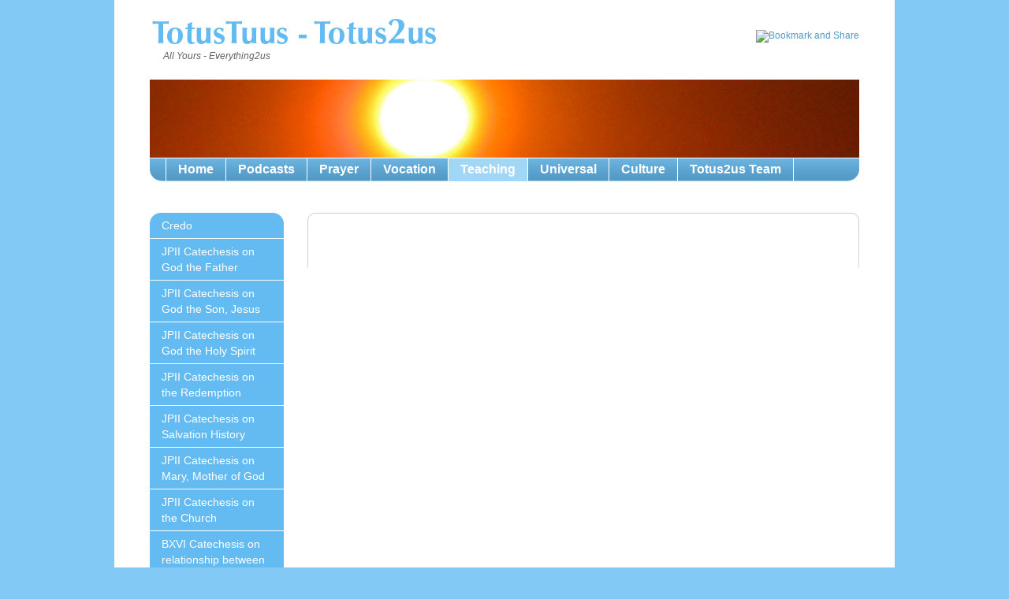

--- FILE ---
content_type: text/html;charset=utf-8
request_url: http://www.totus2us.co.uk/teaching/corpus-christi/corpus-domini-1980/
body_size: 3251
content:
<!DOCTYPE html
     PUBLIC "-//W3C//DTD XHTML 1.0 Transitional//EN"
     "http://www.w3.org/TR/xhtml1/DTD/xhtml1-transitional.dtd">
<html xml:lang="en" lang="en" xmlns="http://www.w3.org/1999/xhtml">
<head>

<meta http-equiv="Content-Type" content="text/html; charset=utf-8" />
<!-- 
	Designed by http://www.twkmedia.com/ -  Developed by http://davewardle.com/

	This website is powered by TYPO3 - inspiring people to share!
	TYPO3 is a free open source Content Management Framework initially created by Kasper Skaarhoj and licensed under GNU/GPL.
	TYPO3 is copyright 1998-2013 of Kasper Skaarhoj. Extensions are copyright of their respective owners.
	Information and contribution at http://typo3.org/
-->




<meta name="generator" content="TYPO3 4.5 CMS" />

<link rel="stylesheet" type="text/css" href="/typo3temp/stylesheet_e53a9ace91.css?1606918294" media="all" />
<link rel="stylesheet" type="text/css" href="/fileadmin/templates/css/reset.css?1263993003" media="all" />
<link rel="stylesheet" type="text/css" href="/fileadmin/templates/css/styles.css?1308396049" media="screen" />
<link rel="stylesheet" type="text/css" href="/fileadmin/templates/css/totus2us.css?1374767729" media="screen" />
<link rel="stylesheet" type="text/css" href="/fileadmin/templates/css/prettyPhoto.css?1326372574" media="all" />


<script src="//ajax.googleapis.com/ajax/libs/jquery/1.7.1/jquery.min.js" type="text/javascript"></script>
<script src="/fileadmin/templates/js/jquery.prettyPhoto.js?1326372915" type="text/javascript"></script>


<title>CORPUS DOMINI 1980</title>
</head>
<body>

	<div id="frame">
		<div id="container">
			<div class="wrap">
				<div id="logo"><h1><a href="/">Totus Tuus - Totus 2us</a></h1><h2>All Yours                       -                         Everything2us</h2></div>
				<p id="details"><!-- AddThis Button BEGIN --><br />
<a class="addthis_button" href="http://www.addthis.com/bookmark.php?v=250&amp;pub=xa-4b20f6a5504ed229"><img src="http://s7.addthis.com/static/btn/v2/lg-share-en.gif" width="125" height="16" alt="Bookmark and Share" style="border:0" /></a><script type="text/javascript" src="http://s7.addthis.com/js/250/addthis_widget.js#pub=xa-4b20f6a5504ed229"></script><br />
<!-- AddThis Button END --><br />
</p>
				<div id="banner"><img src="/uploads/tx_templavoila/T2us-In_My_Memory-banner_02.JPG" width="900" height="99" border="0" alt="" /></div>
				<div class="nav2"><ul id="nav"><li><a href="/home/">Home</a></li><li><a href="/podcasts/">Podcasts</a></li><li><a href="/prayer/">Prayer</a></li><li><a href="/vocation/">Vocation</a></li><li class="active"><a href="/teaching/">Teaching</a></li><li><a href="/universal/">Universal</a></li><li><a href="/culture/">Culture</a></li><li class="last"><a href="/totus2us-team/">Totus2us Team</a></li></ul></div>
				<div id="content-wrap">
				<ul id="subnav"><li class="first"><a href="/teaching/credo/">Credo</a></li><li><a href="/teaching/jpii-catechesis-on-god-the-father/">JPII Catechesis on God the Father</a></li><li><a href="/teaching/jpii-catechesis-on-god-the-son-jesus/">JPII Catechesis on God the Son, Jesus</a></li><li><a href="/teaching/jpii-catechesis-on-god-the-holy-spirit/">JPII Catechesis on God the Holy Spirit</a></li><li><a href="/teaching/jpii-catechesis-on-the-redemption/">JPII Catechesis on the Redemption</a></li><li><a href="/teaching/jpii-catechesis-on-salvation-history/">JPII Catechesis on Salvation History</a></li><li><a href="/teaching/jpii-catechesis-on-mary-mother-of-god/">JPII Catechesis on Mary, Mother of God</a></li><li><a href="/teaching/jpii-catechesis-on-the-church/">JPII Catechesis on the Church</a></li><li><a href="/teaching/bxvi-catechesis-on-relationship-between-christ-the-church/">BXVI Catechesis on relationship between Christ & the Church</a></li><li><a href="/teaching/francis-catechesis-on-the-church/">Francis Catechesis on the Church</a></li><li><a href="/teaching/the-annunciation/">The Annunciation</a></li><li><a href="/teaching/the-visitation/">The Visitation</a></li><li><a href="/teaching/the-nativity/">The Nativity</a></li><li><a href="/teaching/the-holy-family/">The Holy Family</a></li><li><a href="/teaching/mary-mother-of-god/">Mary, Mother of God</a></li><li><a href="/teaching/the-epiphany/">The Epiphany</a></li><li><a href="/teaching/the-presentation/">The Presentation</a></li><li><a href="/teaching/the-baptism-of-jesus/">The Baptism of Jesus</a></li><li><a href="/teaching/the-transfiguration/">The Transfiguration</a></li><li><a href="/teaching/the-passion/">The Passion</a></li><li><a href="/teaching/the-last-supper/">The Last Supper</a></li><li><a href="/teaching/the-crucifixion/">The Crucifixion</a></li><li><a href="/teaching/jesus-in-the-tomb/">Jesus in the tomb</a></li><li><a href="/teaching/the-resurrection/">The Resurrection</a></li><li><a href="/teaching/divine-mercy/">Divine Mercy</a></li><li><a href="/teaching/the-good-shepherd/">The Good Shepherd</a></li><li><a href="/teaching/the-ascension/">The Ascension</a></li><li><a href="/teaching/pentecost/">Pentecost</a></li><li><a href="/teaching/mother-of-the-church/">Mother of the Church</a></li><li><a href="/teaching/jesus-the-eternal-high-priest/">Jesus the Eternal High Priest</a></li><li><a href="/teaching/the-most-holy-trinity/">The Most Holy Trinity</a></li><li class="active"><a href="/teaching/corpus-christi/">Corpus Christi</a><ul class="sub"><li class="sub"><a href="/teaching/corpus-christi/corpus-domini-2019/">CORPUS DOMINI 2019</a></li><li class="sub"><a href="/teaching/corpus-christi/corpus-domini-2018/">CORPUS DOMINI 2018</a></li><li class="sub"><a href="/teaching/corpus-christi/corpus-domini-2017/">CORPUS DOMINI 2017</a></li><li class="sub"><a href="/teaching/corpus-christi/corpus-domini-2016/">CORPUS DOMINI 2016</a></li><li class="sub"><a href="/teaching/corpus-christi/corpus-domini-2015/">CORPUS DOMINI 2015</a></li><li class="sub"><a href="/teaching/corpus-christi/corpus-domini-2014/">CORPUS DOMINI 2014</a></li><li class="sub"><a href="/teaching/corpus-christi/corpus-domini-2013/">CORPUS DOMINI 2013</a></li><li class="sub"><a href="/teaching/corpus-christi/corpus-domini-2012/">CORPUS DOMINI 2012</a></li><li class="sub"><a href="/teaching/corpus-christi/corpus-domini-2011/">CORPUS DOMINI 2011</a></li><li class="sub"><a href="/teaching/corpus-christi/corpus-domini-2010/">CORPUS DOMINI 2010</a></li><li class="sub"><a href="/teaching/corpus-christi/corpus-domini-2009/">CORPUS DOMINI 2009</a></li><li class="sub"><a href="/teaching/corpus-christi/corpus-domini-2008/">CORPUS DOMINI 2008</a></li><li class="sub"><a href="/teaching/corpus-christi/corpus-domini-2007/">CORPUS DOMINI 2007</a></li><li class="sub"><a href="/teaching/corpus-christi/corpus-domini-2006/">CORPUS DOMINI 2006</a></li><li class="sub"><a href="/teaching/corpus-christi/corpus-domini-2005/">CORPUS DOMINI 2005</a></li><li class="sub"><a href="/teaching/corpus-christi/corpus-domini-2004/">CORPUS DOMINI 2004</a></li><li class="sub"><a href="/teaching/corpus-christi/corpus-domini-2003/">CORPUS DOMINI 2003</a></li><li class="sub"><a href="/teaching/corpus-christi/corpus-domini-2002/">CORPUS DOMINI 2002</a></li><li class="sub"><a href="/teaching/corpus-christi/corpus-domini-2001/">CORPUS DOMINI 2001</a></li><li class="sub"><a href="/teaching/corpus-christi/corpus-domini-2000/">CORPUS DOMINI 2000</a></li><li class="sub"><a href="/teaching/corpus-christi/corpus-domini-1999/">CORPUS DOMINI 1999</a></li><li class="sub"><a href="/teaching/corpus-christi/corpus-domini-1998/">CORPUS DOMINI 1998</a></li><li class="sub"><a href="/teaching/corpus-christi/corpus-domini-1997/">CORPUS DOMINI 1997</a></li><li class="sub"><a href="/teaching/corpus-christi/corpus-domini-1996/">CORPUS DOMINI 1996</a></li><li class="sub"><a href="/teaching/corpus-christi/corpus-domini-1995/">CORPUS DOMINI 1995</a></li><li class="sub"><a href="/teaching/corpus-christi/corpus-domini-1994/">CORPUS DOMINI 1994</a></li><li class="sub"><a href="/teaching/corpus-christi/corpus-domini-1993/">CORPUS DOMINI 1993</a></li><li class="sub"><a href="/teaching/corpus-christi/corpus-domini-1992/">CORPUS DOMINI 1992</a></li><li class="sub"><a href="/teaching/corpus-christi/corpus-domini-1991/">CORPUS DOMINI 1991</a></li><li class="sub"><a href="/teaching/corpus-christi/corpus-domini-1990/">CORPUS DOMINI 1990</a></li><li class="sub"><a href="/teaching/corpus-christi/corpus-domini-1989/">CORPUS DOMINI 1989</a></li><li class="sub"><a href="/teaching/corpus-christi/corpus-domini-1988/">CORPUS DOMINI 1988</a></li><li class="sub"><a href="/teaching/corpus-christi/corpus-domini-1987/">CORPUS DOMINI 1987</a></li><li class="sub"><a href="/teaching/corpus-christi/corpus-domini-1986/">CORPUS DOMINI 1986</a></li><li class="sub"><a href="/teaching/corpus-christi/corpus-domini-1985/">CORPUS DOMINI 1985</a></li><li class="sub"><a href="/teaching/corpus-christi/corpus-domini-1984/">CORPUS DOMINI 1984</a></li><li class="sub"><a href="/teaching/corpus-christi/corpus-domini-1983/">CORPUS DOMINI 1983</a></li><li class="sub"><a href="/teaching/corpus-christi/corpus-domini-1982/">CORPUS DOMINI 1982</a></li><li class="sub"><a href="/teaching/corpus-christi/corpus-domini-1981/">CORPUS DOMINI 1981</a></li><li class="sub"><a href="/teaching/corpus-christi/corpus-domini-1980/">CORPUS DOMINI 1980</a></li><li class="sub"><a href="/teaching/corpus-christi/corpus-domini-1979/">CORPUS DOMINI 1979</a></li></ul></li><li><a href="/teaching/the-most-sacred-heart-of-jesus/">The Most Sacred Heart of Jesus</a></li><li><a href="/teaching/the-exaltation-of-the-cross/">The Exaltation of the Cross</a></li><li><a href="/teaching/jesus-christ-king-of-the-universe/">Jesus Christ, King of the Universe</a></li><li><a href="/teaching/the-immaculate-conception-of-mary/">The Immaculate Conception of Mary</a></li><li><a href="/teaching/the-birth-of-mary/">The Birth of Mary</a></li><li><a href="/teaching/the-assumption/">The Assumption</a></li><li><a href="/teaching/mary-queen/">Mary, Queen</a></li><li><a href="/teaching/chair-of-peter/">Chair of Peter</a></li><li><a href="/teaching/saints-peter-and-paul/">Saints Peter and Paul</a></li><li><a href="/teaching/all-saints/">All Saints</a></li><li><a href="/teaching/all-souls/">All Souls</a></li><li><a href="/teaching/catechesis/">Catechesis</a></li><li><a href="/teaching/vatican-council-ii/">Vatican Council II</a></li><li><a href="/teaching/encyclicals/">Encyclicals</a></li><li class="last"><a href="/teaching/apostolic-exhortations/">Apostolic Exhortations</a></li></ul>
				<div id="content" class="content"></div>
				<div class="clear"></div>
				</div>
			</div>
		</div>
		<div id="footer">
			<div class="wrap">
				<p id="footer-left">&copy; Totus2us 2020 AMDG</p>
				<p id="footer-right"><a href="/sitemap/">Sitemap</a> &nbsp;&#124;&nbsp;<a href="/terms-conditions/">Terms & Conditions</a><p id="twk_wdl"><a href="http://www.thewebkitchen.co.uk/" target="_self" title="Website Design London - TWK Media">Website Design London</a></p></p>
			</div>	
		</div>
		
	</div>

  <script type="text/javascript">
    var gaJsHost = (("https:" == document.location.protocol) ? "https://ssl." : "http://www.");
    document.write(unescape("%3Cscript src='" + gaJsHost + "google-analytics.com/ga.js' type='text/javascript'%3E%3C/script%3E"));
  </script>
  <script type="text/javascript">
    try {
      var pageTracker = _gat._getTracker("UA-1389369-52");
      pageTracker._trackPageview();
    } catch(err) {}
  </script>


<script type="text/javascript">
/*<![CDATA[*/
/*TS_inlineFooter*/
$(function(){$("a[rel^='prettyPhoto']").prettyPhoto({theme:'facebook',gallery_markup:'',deeplinking:false});});
/*]]>*/
</script>

</body>
</html>

--- FILE ---
content_type: text/css
request_url: http://www.totus2us.co.uk/fileadmin/templates/css/totus2us.css?1374767729
body_size: 1245
content:
html, body { background-color: #83c9f5; }

#logo h1, #logo h1 a { background-image: url('../img/totus2us/logo.png'); width: 365px; height: 40px; }

#nav { background: #ffffff url(../img/totus2us/nav_bg.gif) no-repeat scroll 0 0; }
#nav li a:hover, #nav li.active a { background: #a2d6f7 none; }

#subnav li { background-color: #64bbf2; }
#subnav li.first a { background: #64bbf2 url(../img/totus2us/sub_li_top_bg.gif) no-repeat scroll 0 0; }
#subnav li.activefirst { background-color: #a2d6f7; }
#subnav li.activefirst a,
#subnav li.first a:hover { background: #a2d6f7 url(../img/totus2us/sub_li_top_bg.gif) no-repeat scroll -170px 0; }
#subnav li.last a { background: #64bbf2 url(../img/totus2us/sub_li_bottom_bg.gif) no-repeat scroll 0 bottom; }
#subnav li.activelast,
#subnav li.last a:hover { background: #a2d6f7 url(../img/totus2us/sub_li_bottom_bg.gif) no-repeat scroll -170px bottom; }
#subnav li.active,
#subnav li a:hover { background-color: #a2d6f7; }

#footer { background: #a2d6f7; }

h2, h2 a, h3, a { color: #539ac7; } /* old color #64bbf2 */

.teasers .img { width: 100px; }
.teasers .txt { margin-left: 110px; }


p#twk_wdl {
width:135px;
float:right;
margin-right:30px!important;
}

p#twk_wdl a {
background:none!important;
}
  